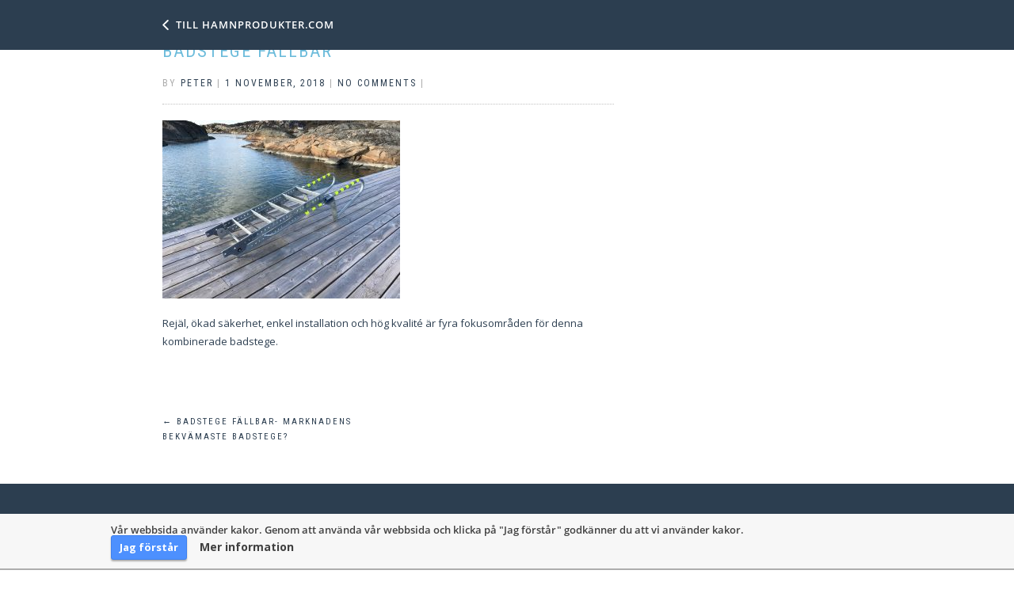

--- FILE ---
content_type: text/html; charset=UTF-8
request_url: https://hamnprodukter.com/?attachment_id=3241
body_size: 13459
content:
<!DOCTYPE html>
<html lang="sv-SE" itemscope="itemscope" itemtype="http://schema.org/WebPage">
<head>
<meta charset="UTF-8">
<meta name="viewport" content="width=device-width, initial-scale=1, maximum-scale=1">
<link rel="profile" href="http://gmpg.org/xfn/11">
<link rel="pingback" href="https://hamnprodukter.com/xmlrpc.php">

<meta name='robots' content='index, follow, max-image-preview:large, max-snippet:-1, max-video-preview:-1' />

	<!-- This site is optimized with the Yoast SEO plugin v21.7 - https://yoast.com/wordpress/plugins/seo/ -->
	<title>Badstege fällbar - Svenska Hamnprodukter</title>
	<link rel="canonical" href="https://hamnprodukter.com/" />
	<meta property="og:locale" content="sv_SE" />
	<meta property="og:type" content="article" />
	<meta property="og:title" content="Badstege fällbar - Svenska Hamnprodukter" />
	<meta property="og:description" content="Rejäl, ökad säkerhet, enkel installation och hög kvalité är fyra fokusområden för denna kombinerade badstege." />
	<meta property="og:url" content="https://hamnprodukter.com/" />
	<meta property="og:site_name" content="Svenska Hamnprodukter" />
	<meta property="article:publisher" content="https://www.facebook.com/hamnprodukter/?fref=ts" />
	<meta property="article:modified_time" content="2018-11-01T00:35:48+00:00" />
	<meta property="og:image" content="https://hamnprodukter.com" />
	<meta property="og:image:width" content="2016" />
	<meta property="og:image:height" content="1512" />
	<meta property="og:image:type" content="image/jpeg" />
	<meta name="twitter:card" content="summary_large_image" />
	<script type="application/ld+json" class="yoast-schema-graph">{"@context":"https://schema.org","@graph":[{"@type":"WebPage","@id":"https://hamnprodukter.com/","url":"https://hamnprodukter.com/","name":"Badstege fällbar - Svenska Hamnprodukter","isPartOf":{"@id":"https://hamnprodukter.com/#website"},"primaryImageOfPage":{"@id":"https://hamnprodukter.com/#primaryimage"},"image":{"@id":"https://hamnprodukter.com/#primaryimage"},"thumbnailUrl":"https://hamnprodukter.com/wp-content/uploads/2018/11/IMG_7129.jpg","datePublished":"2018-11-01T00:22:17+00:00","dateModified":"2018-11-01T00:35:48+00:00","breadcrumb":{"@id":"https://hamnprodukter.com/#breadcrumb"},"inLanguage":"sv-SE","potentialAction":[{"@type":"ReadAction","target":["https://hamnprodukter.com/"]}]},{"@type":"ImageObject","inLanguage":"sv-SE","@id":"https://hamnprodukter.com/#primaryimage","url":"https://hamnprodukter.com/wp-content/uploads/2018/11/IMG_7129.jpg","contentUrl":"https://hamnprodukter.com/wp-content/uploads/2018/11/IMG_7129.jpg","width":2016,"height":1512,"caption":"Rejäl, ökad säkerhet, enkel installation och hög kvalité är fyra fokusområden för denna kombinerade badstege."},{"@type":"BreadcrumbList","@id":"https://hamnprodukter.com/#breadcrumb","itemListElement":[{"@type":"ListItem","position":1,"name":"Hem","item":"https://hamnprodukter.com/"},{"@type":"ListItem","position":2,"name":"BADSTEGE FÄLLBAR- MARKNADENS BEKVÄMASTE BADSTEGE?","item":"https://hamnprodukter.com/produkt/badstege-fallbar-marknadens-bekvamaste-badstege/"},{"@type":"ListItem","position":3,"name":"Badstege fällbar"}]},{"@type":"WebSite","@id":"https://hamnprodukter.com/#website","url":"https://hamnprodukter.com/","name":"Svenska Hamnprodukter","description":"Tillbehör till din Brygga och Badplats!","potentialAction":[{"@type":"SearchAction","target":{"@type":"EntryPoint","urlTemplate":"https://hamnprodukter.com/?s={search_term_string}"},"query-input":"required name=search_term_string"}],"inLanguage":"sv-SE"}]}</script>
	<!-- / Yoast SEO plugin. -->


<script type='application/javascript'>console.log('PixelYourSite Free version 9.4.7.1');</script>
<link rel="alternate" type="application/rss+xml" title="Svenska Hamnprodukter &raquo; Webbflöde" href="https://hamnprodukter.com/feed/" />
<script type="text/javascript">
/* <![CDATA[ */
window._wpemojiSettings = {"baseUrl":"https:\/\/s.w.org\/images\/core\/emoji\/14.0.0\/72x72\/","ext":".png","svgUrl":"https:\/\/s.w.org\/images\/core\/emoji\/14.0.0\/svg\/","svgExt":".svg","source":{"concatemoji":"https:\/\/hamnprodukter.com\/wp-includes\/js\/wp-emoji-release.min.js?ver=6.4.7"}};
/*! This file is auto-generated */
!function(i,n){var o,s,e;function c(e){try{var t={supportTests:e,timestamp:(new Date).valueOf()};sessionStorage.setItem(o,JSON.stringify(t))}catch(e){}}function p(e,t,n){e.clearRect(0,0,e.canvas.width,e.canvas.height),e.fillText(t,0,0);var t=new Uint32Array(e.getImageData(0,0,e.canvas.width,e.canvas.height).data),r=(e.clearRect(0,0,e.canvas.width,e.canvas.height),e.fillText(n,0,0),new Uint32Array(e.getImageData(0,0,e.canvas.width,e.canvas.height).data));return t.every(function(e,t){return e===r[t]})}function u(e,t,n){switch(t){case"flag":return n(e,"\ud83c\udff3\ufe0f\u200d\u26a7\ufe0f","\ud83c\udff3\ufe0f\u200b\u26a7\ufe0f")?!1:!n(e,"\ud83c\uddfa\ud83c\uddf3","\ud83c\uddfa\u200b\ud83c\uddf3")&&!n(e,"\ud83c\udff4\udb40\udc67\udb40\udc62\udb40\udc65\udb40\udc6e\udb40\udc67\udb40\udc7f","\ud83c\udff4\u200b\udb40\udc67\u200b\udb40\udc62\u200b\udb40\udc65\u200b\udb40\udc6e\u200b\udb40\udc67\u200b\udb40\udc7f");case"emoji":return!n(e,"\ud83e\udef1\ud83c\udffb\u200d\ud83e\udef2\ud83c\udfff","\ud83e\udef1\ud83c\udffb\u200b\ud83e\udef2\ud83c\udfff")}return!1}function f(e,t,n){var r="undefined"!=typeof WorkerGlobalScope&&self instanceof WorkerGlobalScope?new OffscreenCanvas(300,150):i.createElement("canvas"),a=r.getContext("2d",{willReadFrequently:!0}),o=(a.textBaseline="top",a.font="600 32px Arial",{});return e.forEach(function(e){o[e]=t(a,e,n)}),o}function t(e){var t=i.createElement("script");t.src=e,t.defer=!0,i.head.appendChild(t)}"undefined"!=typeof Promise&&(o="wpEmojiSettingsSupports",s=["flag","emoji"],n.supports={everything:!0,everythingExceptFlag:!0},e=new Promise(function(e){i.addEventListener("DOMContentLoaded",e,{once:!0})}),new Promise(function(t){var n=function(){try{var e=JSON.parse(sessionStorage.getItem(o));if("object"==typeof e&&"number"==typeof e.timestamp&&(new Date).valueOf()<e.timestamp+604800&&"object"==typeof e.supportTests)return e.supportTests}catch(e){}return null}();if(!n){if("undefined"!=typeof Worker&&"undefined"!=typeof OffscreenCanvas&&"undefined"!=typeof URL&&URL.createObjectURL&&"undefined"!=typeof Blob)try{var e="postMessage("+f.toString()+"("+[JSON.stringify(s),u.toString(),p.toString()].join(",")+"));",r=new Blob([e],{type:"text/javascript"}),a=new Worker(URL.createObjectURL(r),{name:"wpTestEmojiSupports"});return void(a.onmessage=function(e){c(n=e.data),a.terminate(),t(n)})}catch(e){}c(n=f(s,u,p))}t(n)}).then(function(e){for(var t in e)n.supports[t]=e[t],n.supports.everything=n.supports.everything&&n.supports[t],"flag"!==t&&(n.supports.everythingExceptFlag=n.supports.everythingExceptFlag&&n.supports[t]);n.supports.everythingExceptFlag=n.supports.everythingExceptFlag&&!n.supports.flag,n.DOMReady=!1,n.readyCallback=function(){n.DOMReady=!0}}).then(function(){return e}).then(function(){var e;n.supports.everything||(n.readyCallback(),(e=n.source||{}).concatemoji?t(e.concatemoji):e.wpemoji&&e.twemoji&&(t(e.twemoji),t(e.wpemoji)))}))}((window,document),window._wpemojiSettings);
/* ]]> */
</script>
<style id='wp-emoji-styles-inline-css' type='text/css'>

	img.wp-smiley, img.emoji {
		display: inline !important;
		border: none !important;
		box-shadow: none !important;
		height: 1em !important;
		width: 1em !important;
		margin: 0 0.07em !important;
		vertical-align: -0.1em !important;
		background: none !important;
		padding: 0 !important;
	}
</style>
<link rel='stylesheet' id='wp-block-library-css' href='https://hamnprodukter.com/wp-includes/css/dist/block-library/style.min.css?ver=6.4.7' type='text/css' media='all' />
<style id='classic-theme-styles-inline-css' type='text/css'>
/*! This file is auto-generated */
.wp-block-button__link{color:#fff;background-color:#32373c;border-radius:9999px;box-shadow:none;text-decoration:none;padding:calc(.667em + 2px) calc(1.333em + 2px);font-size:1.125em}.wp-block-file__button{background:#32373c;color:#fff;text-decoration:none}
</style>
<style id='global-styles-inline-css' type='text/css'>
body{--wp--preset--color--black: #000000;--wp--preset--color--cyan-bluish-gray: #abb8c3;--wp--preset--color--white: #ffffff;--wp--preset--color--pale-pink: #f78da7;--wp--preset--color--vivid-red: #cf2e2e;--wp--preset--color--luminous-vivid-orange: #ff6900;--wp--preset--color--luminous-vivid-amber: #fcb900;--wp--preset--color--light-green-cyan: #7bdcb5;--wp--preset--color--vivid-green-cyan: #00d084;--wp--preset--color--pale-cyan-blue: #8ed1fc;--wp--preset--color--vivid-cyan-blue: #0693e3;--wp--preset--color--vivid-purple: #9b51e0;--wp--preset--gradient--vivid-cyan-blue-to-vivid-purple: linear-gradient(135deg,rgba(6,147,227,1) 0%,rgb(155,81,224) 100%);--wp--preset--gradient--light-green-cyan-to-vivid-green-cyan: linear-gradient(135deg,rgb(122,220,180) 0%,rgb(0,208,130) 100%);--wp--preset--gradient--luminous-vivid-amber-to-luminous-vivid-orange: linear-gradient(135deg,rgba(252,185,0,1) 0%,rgba(255,105,0,1) 100%);--wp--preset--gradient--luminous-vivid-orange-to-vivid-red: linear-gradient(135deg,rgba(255,105,0,1) 0%,rgb(207,46,46) 100%);--wp--preset--gradient--very-light-gray-to-cyan-bluish-gray: linear-gradient(135deg,rgb(238,238,238) 0%,rgb(169,184,195) 100%);--wp--preset--gradient--cool-to-warm-spectrum: linear-gradient(135deg,rgb(74,234,220) 0%,rgb(151,120,209) 20%,rgb(207,42,186) 40%,rgb(238,44,130) 60%,rgb(251,105,98) 80%,rgb(254,248,76) 100%);--wp--preset--gradient--blush-light-purple: linear-gradient(135deg,rgb(255,206,236) 0%,rgb(152,150,240) 100%);--wp--preset--gradient--blush-bordeaux: linear-gradient(135deg,rgb(254,205,165) 0%,rgb(254,45,45) 50%,rgb(107,0,62) 100%);--wp--preset--gradient--luminous-dusk: linear-gradient(135deg,rgb(255,203,112) 0%,rgb(199,81,192) 50%,rgb(65,88,208) 100%);--wp--preset--gradient--pale-ocean: linear-gradient(135deg,rgb(255,245,203) 0%,rgb(182,227,212) 50%,rgb(51,167,181) 100%);--wp--preset--gradient--electric-grass: linear-gradient(135deg,rgb(202,248,128) 0%,rgb(113,206,126) 100%);--wp--preset--gradient--midnight: linear-gradient(135deg,rgb(2,3,129) 0%,rgb(40,116,252) 100%);--wp--preset--font-size--small: 13px;--wp--preset--font-size--medium: 20px;--wp--preset--font-size--large: 36px;--wp--preset--font-size--x-large: 42px;--wp--preset--spacing--20: 0.44rem;--wp--preset--spacing--30: 0.67rem;--wp--preset--spacing--40: 1rem;--wp--preset--spacing--50: 1.5rem;--wp--preset--spacing--60: 2.25rem;--wp--preset--spacing--70: 3.38rem;--wp--preset--spacing--80: 5.06rem;--wp--preset--shadow--natural: 6px 6px 9px rgba(0, 0, 0, 0.2);--wp--preset--shadow--deep: 12px 12px 50px rgba(0, 0, 0, 0.4);--wp--preset--shadow--sharp: 6px 6px 0px rgba(0, 0, 0, 0.2);--wp--preset--shadow--outlined: 6px 6px 0px -3px rgba(255, 255, 255, 1), 6px 6px rgba(0, 0, 0, 1);--wp--preset--shadow--crisp: 6px 6px 0px rgba(0, 0, 0, 1);}:where(.is-layout-flex){gap: 0.5em;}:where(.is-layout-grid){gap: 0.5em;}body .is-layout-flow > .alignleft{float: left;margin-inline-start: 0;margin-inline-end: 2em;}body .is-layout-flow > .alignright{float: right;margin-inline-start: 2em;margin-inline-end: 0;}body .is-layout-flow > .aligncenter{margin-left: auto !important;margin-right: auto !important;}body .is-layout-constrained > .alignleft{float: left;margin-inline-start: 0;margin-inline-end: 2em;}body .is-layout-constrained > .alignright{float: right;margin-inline-start: 2em;margin-inline-end: 0;}body .is-layout-constrained > .aligncenter{margin-left: auto !important;margin-right: auto !important;}body .is-layout-constrained > :where(:not(.alignleft):not(.alignright):not(.alignfull)){max-width: var(--wp--style--global--content-size);margin-left: auto !important;margin-right: auto !important;}body .is-layout-constrained > .alignwide{max-width: var(--wp--style--global--wide-size);}body .is-layout-flex{display: flex;}body .is-layout-flex{flex-wrap: wrap;align-items: center;}body .is-layout-flex > *{margin: 0;}body .is-layout-grid{display: grid;}body .is-layout-grid > *{margin: 0;}:where(.wp-block-columns.is-layout-flex){gap: 2em;}:where(.wp-block-columns.is-layout-grid){gap: 2em;}:where(.wp-block-post-template.is-layout-flex){gap: 1.25em;}:where(.wp-block-post-template.is-layout-grid){gap: 1.25em;}.has-black-color{color: var(--wp--preset--color--black) !important;}.has-cyan-bluish-gray-color{color: var(--wp--preset--color--cyan-bluish-gray) !important;}.has-white-color{color: var(--wp--preset--color--white) !important;}.has-pale-pink-color{color: var(--wp--preset--color--pale-pink) !important;}.has-vivid-red-color{color: var(--wp--preset--color--vivid-red) !important;}.has-luminous-vivid-orange-color{color: var(--wp--preset--color--luminous-vivid-orange) !important;}.has-luminous-vivid-amber-color{color: var(--wp--preset--color--luminous-vivid-amber) !important;}.has-light-green-cyan-color{color: var(--wp--preset--color--light-green-cyan) !important;}.has-vivid-green-cyan-color{color: var(--wp--preset--color--vivid-green-cyan) !important;}.has-pale-cyan-blue-color{color: var(--wp--preset--color--pale-cyan-blue) !important;}.has-vivid-cyan-blue-color{color: var(--wp--preset--color--vivid-cyan-blue) !important;}.has-vivid-purple-color{color: var(--wp--preset--color--vivid-purple) !important;}.has-black-background-color{background-color: var(--wp--preset--color--black) !important;}.has-cyan-bluish-gray-background-color{background-color: var(--wp--preset--color--cyan-bluish-gray) !important;}.has-white-background-color{background-color: var(--wp--preset--color--white) !important;}.has-pale-pink-background-color{background-color: var(--wp--preset--color--pale-pink) !important;}.has-vivid-red-background-color{background-color: var(--wp--preset--color--vivid-red) !important;}.has-luminous-vivid-orange-background-color{background-color: var(--wp--preset--color--luminous-vivid-orange) !important;}.has-luminous-vivid-amber-background-color{background-color: var(--wp--preset--color--luminous-vivid-amber) !important;}.has-light-green-cyan-background-color{background-color: var(--wp--preset--color--light-green-cyan) !important;}.has-vivid-green-cyan-background-color{background-color: var(--wp--preset--color--vivid-green-cyan) !important;}.has-pale-cyan-blue-background-color{background-color: var(--wp--preset--color--pale-cyan-blue) !important;}.has-vivid-cyan-blue-background-color{background-color: var(--wp--preset--color--vivid-cyan-blue) !important;}.has-vivid-purple-background-color{background-color: var(--wp--preset--color--vivid-purple) !important;}.has-black-border-color{border-color: var(--wp--preset--color--black) !important;}.has-cyan-bluish-gray-border-color{border-color: var(--wp--preset--color--cyan-bluish-gray) !important;}.has-white-border-color{border-color: var(--wp--preset--color--white) !important;}.has-pale-pink-border-color{border-color: var(--wp--preset--color--pale-pink) !important;}.has-vivid-red-border-color{border-color: var(--wp--preset--color--vivid-red) !important;}.has-luminous-vivid-orange-border-color{border-color: var(--wp--preset--color--luminous-vivid-orange) !important;}.has-luminous-vivid-amber-border-color{border-color: var(--wp--preset--color--luminous-vivid-amber) !important;}.has-light-green-cyan-border-color{border-color: var(--wp--preset--color--light-green-cyan) !important;}.has-vivid-green-cyan-border-color{border-color: var(--wp--preset--color--vivid-green-cyan) !important;}.has-pale-cyan-blue-border-color{border-color: var(--wp--preset--color--pale-cyan-blue) !important;}.has-vivid-cyan-blue-border-color{border-color: var(--wp--preset--color--vivid-cyan-blue) !important;}.has-vivid-purple-border-color{border-color: var(--wp--preset--color--vivid-purple) !important;}.has-vivid-cyan-blue-to-vivid-purple-gradient-background{background: var(--wp--preset--gradient--vivid-cyan-blue-to-vivid-purple) !important;}.has-light-green-cyan-to-vivid-green-cyan-gradient-background{background: var(--wp--preset--gradient--light-green-cyan-to-vivid-green-cyan) !important;}.has-luminous-vivid-amber-to-luminous-vivid-orange-gradient-background{background: var(--wp--preset--gradient--luminous-vivid-amber-to-luminous-vivid-orange) !important;}.has-luminous-vivid-orange-to-vivid-red-gradient-background{background: var(--wp--preset--gradient--luminous-vivid-orange-to-vivid-red) !important;}.has-very-light-gray-to-cyan-bluish-gray-gradient-background{background: var(--wp--preset--gradient--very-light-gray-to-cyan-bluish-gray) !important;}.has-cool-to-warm-spectrum-gradient-background{background: var(--wp--preset--gradient--cool-to-warm-spectrum) !important;}.has-blush-light-purple-gradient-background{background: var(--wp--preset--gradient--blush-light-purple) !important;}.has-blush-bordeaux-gradient-background{background: var(--wp--preset--gradient--blush-bordeaux) !important;}.has-luminous-dusk-gradient-background{background: var(--wp--preset--gradient--luminous-dusk) !important;}.has-pale-ocean-gradient-background{background: var(--wp--preset--gradient--pale-ocean) !important;}.has-electric-grass-gradient-background{background: var(--wp--preset--gradient--electric-grass) !important;}.has-midnight-gradient-background{background: var(--wp--preset--gradient--midnight) !important;}.has-small-font-size{font-size: var(--wp--preset--font-size--small) !important;}.has-medium-font-size{font-size: var(--wp--preset--font-size--medium) !important;}.has-large-font-size{font-size: var(--wp--preset--font-size--large) !important;}.has-x-large-font-size{font-size: var(--wp--preset--font-size--x-large) !important;}
.wp-block-navigation a:where(:not(.wp-element-button)){color: inherit;}
:where(.wp-block-post-template.is-layout-flex){gap: 1.25em;}:where(.wp-block-post-template.is-layout-grid){gap: 1.25em;}
:where(.wp-block-columns.is-layout-flex){gap: 2em;}:where(.wp-block-columns.is-layout-grid){gap: 2em;}
.wp-block-pullquote{font-size: 1.5em;line-height: 1.6;}
</style>
<link rel='stylesheet' id='contact-form-7-css' href='https://hamnprodukter.com/wp-content/plugins/contact-form-7/includes/css/styles.css?ver=5.8.5' type='text/css' media='all' />
<link rel='stylesheet' id='CbCss-css' href='https://hamnprodukter.com/wp-content/plugins/responsive-cookie-banner/css/rcb.css?ver=6.4.7' type='text/css' media='all' />
<style id='woocommerce-inline-inline-css' type='text/css'>
.woocommerce form .form-row .required { visibility: visible; }
</style>
<link rel='stylesheet' id='mc4wp-form-basic-css' href='https://hamnprodukter.com/wp-content/plugins/mailchimp-for-wp/assets/css/form-basic.css?ver=4.9.10' type='text/css' media='all' />
<link rel='stylesheet' id='bootstrap-css' href='https://hamnprodukter.com/wp-content/themes/shop-isle-pro/assets/bootstrap/css/bootstrap.min.css?ver=20120206' type='text/css' media='all' />
<link rel='stylesheet' id='magnific-popup-css' href='https://hamnprodukter.com/wp-content/themes/shop-isle-pro/assets/css/vendor/magnific-popup.css?ver=20120206' type='text/css' media='all' />
<link rel='stylesheet' id='flexslider-css' href='https://hamnprodukter.com/wp-content/themes/shop-isle-pro/assets/css/vendor/flexslider.css?ver=20120206' type='text/css' media='all' />
<link rel='stylesheet' id='owl-carousel-css' href='https://hamnprodukter.com/wp-content/themes/shop-isle-pro/assets/css/vendor/owl.carousel.min.css?ver=2.1.6' type='text/css' media='all' />
<link rel='stylesheet' id='shop-isle-animate-css' href='https://hamnprodukter.com/wp-content/themes/shop-isle-pro/assets/css/vendor/animate.css?ver=20120206' type='text/css' media='all' />
<link rel='stylesheet' id='shop-isle-main-style-css' href='https://hamnprodukter.com/wp-content/themes/shop-isle-pro/assets/css/style.css?ver=20120207' type='text/css' media='all' />
<link rel='stylesheet' id='shop-isle-style-css' href='https://hamnprodukter.com/wp-content/themes/shop-isle-pro/style.css?ver=2.2.17' type='text/css' media='all' />
<link rel='stylesheet' id='shop-isle-woocommerce-style1-css' href='https://hamnprodukter.com/wp-content/themes/shop-isle-pro/inc/woocommerce/css/woocommerce.css?ver=v3' type='text/css' media='all' />
<script type="text/javascript" src="https://hamnprodukter.com/wp-includes/js/jquery/jquery.min.js?ver=3.7.1" id="jquery-core-js"></script>
<script type="text/javascript" src="https://hamnprodukter.com/wp-includes/js/jquery/jquery-migrate.min.js?ver=3.4.1" id="jquery-migrate-js"></script>
<script type="text/javascript" src="https://hamnprodukter.com/wp-content/plugins/responsive-cookie-banner/js/jquery.rcb.js?ver=6.4.7" id="CbJs-js"></script>
<script type="text/javascript" src="https://hamnprodukter.com/wp-content/plugins/woocommerce/assets/js/jquery-blockui/jquery.blockUI.min.js?ver=2.7.0-wc.8.4.0" id="jquery-blockui-js" defer="defer" data-wp-strategy="defer"></script>
<script type="text/javascript" id="wc-add-to-cart-js-extra">
/* <![CDATA[ */
var wc_add_to_cart_params = {"ajax_url":"\/wp-admin\/admin-ajax.php","wc_ajax_url":"\/?wc-ajax=%%endpoint%%","i18n_view_cart":"Visa varukorg","cart_url":"https:\/\/hamnprodukter.com\/cart\/","is_cart":"","cart_redirect_after_add":"no"};
/* ]]> */
</script>
<script type="text/javascript" src="https://hamnprodukter.com/wp-content/plugins/woocommerce/assets/js/frontend/add-to-cart.min.js?ver=8.4.0" id="wc-add-to-cart-js" defer="defer" data-wp-strategy="defer"></script>
<script type="text/javascript" src="https://hamnprodukter.com/wp-content/plugins/woocommerce/assets/js/js-cookie/js.cookie.min.js?ver=2.1.4-wc.8.4.0" id="js-cookie-js" defer="defer" data-wp-strategy="defer"></script>
<script type="text/javascript" id="woocommerce-js-extra">
/* <![CDATA[ */
var woocommerce_params = {"ajax_url":"\/wp-admin\/admin-ajax.php","wc_ajax_url":"\/?wc-ajax=%%endpoint%%"};
/* ]]> */
</script>
<script type="text/javascript" src="https://hamnprodukter.com/wp-content/plugins/woocommerce/assets/js/frontend/woocommerce.min.js?ver=8.4.0" id="woocommerce-js" defer="defer" data-wp-strategy="defer"></script>
<script type="text/javascript" src="https://hamnprodukter.com/wp-content/plugins/pixelyoursite/dist/scripts/jquery.bind-first-0.2.3.min.js?ver=6.4.7" id="jquery-bind-first-js"></script>
<script type="text/javascript" src="https://hamnprodukter.com/wp-content/plugins/pixelyoursite/dist/scripts/js.cookie-2.1.3.min.js?ver=2.1.3" id="js-cookie-pys-js"></script>
<script type="text/javascript" id="pys-js-extra">
/* <![CDATA[ */
var pysOptions = {"staticEvents":{"facebook":{"init_event":[{"delay":0,"type":"static","name":"PageView","pixelIds":["1672937916052186"],"eventID":"5fae9825-81eb-4eb3-87d0-7b85dcd4ee28","params":{"page_title":"Badstege f\u00e4llbar","post_type":"attachment","post_id":3241,"plugin":"PixelYourSite","user_role":"guest","event_url":"hamnprodukter.com\/"},"e_id":"init_event","ids":[],"hasTimeWindow":false,"timeWindow":0,"woo_order":"","edd_order":""}]}},"dynamicEvents":[],"triggerEvents":[],"triggerEventTypes":[],"facebook":{"pixelIds":["1672937916052186"],"advancedMatching":[],"advancedMatchingEnabled":false,"removeMetadata":false,"contentParams":{"post_type":"attachment","post_id":3241,"content_name":"Badstege f\u00e4llbar","tags":"","categories":[]},"commentEventEnabled":true,"wooVariableAsSimple":false,"downloadEnabled":true,"formEventEnabled":true,"serverApiEnabled":false,"wooCRSendFromServer":false,"send_external_id":null},"debug":"","siteUrl":"https:\/\/hamnprodukter.com","ajaxUrl":"https:\/\/hamnprodukter.com\/wp-admin\/admin-ajax.php","ajax_event":"16e758cfc5","enable_remove_download_url_param":"1","cookie_duration":"7","last_visit_duration":"60","enable_success_send_form":"","ajaxForServerEvent":"1","send_external_id":"1","external_id_expire":"180","gdpr":{"ajax_enabled":false,"all_disabled_by_api":false,"facebook_disabled_by_api":false,"analytics_disabled_by_api":false,"google_ads_disabled_by_api":false,"pinterest_disabled_by_api":false,"bing_disabled_by_api":false,"externalID_disabled_by_api":false,"facebook_prior_consent_enabled":false,"analytics_prior_consent_enabled":true,"google_ads_prior_consent_enabled":null,"pinterest_prior_consent_enabled":true,"bing_prior_consent_enabled":true,"cookiebot_integration_enabled":false,"cookiebot_facebook_consent_category":"marketing","cookiebot_analytics_consent_category":"statistics","cookiebot_tiktok_consent_category":"marketing","cookiebot_google_ads_consent_category":null,"cookiebot_pinterest_consent_category":"marketing","cookiebot_bing_consent_category":"marketing","consent_magic_integration_enabled":false,"real_cookie_banner_integration_enabled":false,"cookie_notice_integration_enabled":false,"cookie_law_info_integration_enabled":false},"cookie":{"disabled_all_cookie":false,"disabled_advanced_form_data_cookie":false,"disabled_landing_page_cookie":false,"disabled_first_visit_cookie":false,"disabled_trafficsource_cookie":false,"disabled_utmTerms_cookie":false,"disabled_utmId_cookie":false},"woo":{"enabled":true,"enabled_save_data_to_orders":true,"addToCartOnButtonEnabled":true,"addToCartOnButtonValueEnabled":true,"addToCartOnButtonValueOption":"price","singleProductId":null,"removeFromCartSelector":"form.woocommerce-cart-form .remove","addToCartCatchMethod":"add_cart_hook","is_order_received_page":false,"containOrderId":false},"edd":{"enabled":false}};
/* ]]> */
</script>
<script type="text/javascript" src="https://hamnprodukter.com/wp-content/plugins/pixelyoursite/dist/scripts/public.js?ver=9.4.7.1" id="pys-js"></script>
<link rel="https://api.w.org/" href="https://hamnprodukter.com/wp-json/" /><link rel="alternate" type="application/json" href="https://hamnprodukter.com/wp-json/wp/v2/media/3241" /><link rel="EditURI" type="application/rsd+xml" title="RSD" href="https://hamnprodukter.com/xmlrpc.php?rsd" />
<meta name="generator" content="WordPress 6.4.7" />
<meta name="generator" content="WooCommerce 8.4.0" />
<link rel='shortlink' href='https://hamnprodukter.com/?p=3241' />
<link rel="alternate" type="application/json+oembed" href="https://hamnprodukter.com/wp-json/oembed/1.0/embed?url=https%3A%2F%2Fhamnprodukter.com%2F%3Fattachment_id%3D3241" />
<link rel="alternate" type="text/xml+oembed" href="https://hamnprodukter.com/wp-json/oembed/1.0/embed?url=https%3A%2F%2Fhamnprodukter.com%2F%3Fattachment_id%3D3241&#038;format=xml" />

		<!-- GA Google Analytics @ https://m0n.co/ga -->
		<script>
			(function(i,s,o,g,r,a,m){i['GoogleAnalyticsObject']=r;i[r]=i[r]||function(){
			(i[r].q=i[r].q||[]).push(arguments)},i[r].l=1*new Date();a=s.createElement(o),
			m=s.getElementsByTagName(o)[0];a.async=1;a.src=g;m.parentNode.insertBefore(a,m)
			})(window,document,'script','https://www.google-analytics.com/analytics.js','ga');
			ga('create', 'UA-102746463-1', 'auto');
			ga('require', 'displayfeatures');
			ga('send', 'pageview');
		</script>

	<style id="shop_isle_customizr_pallete" type="text/css">
			.navbar-custom,
			.header-shopping-cart,
			.navbar-custom .sub-menu, 
			.navbar-custom .children,
			.onsale,
		    .header-search-input{
				background: rgba(44,62,80,.9);
			}
			.shop_isle_footer_sidebar,
			 footer.footer {
				background-color: rgb(44, 62, 80) !important;
			}
			.page .navbar-custom {
				background: rgba(44,62,80,.9) !important;
			}
		
			.module-title,
			.widget .widget-title,
			 .post-title a,
			 .single-product .product_title,
			 .related.products h2, 
			 .upsells.products h2 {
				color: rgb(109, 188, 219);
			}
		
			body,
			a,
			.main,
			.module-subtitle {
				color: rgb(44, 62, 80);
			}
			.widget_calendar thead th {
				background: rgb(44, 62, 80);
			}
		
			.product .product-button-wrap .add_to_cart_button, 
			ul.products li.product .product-button-wrap .button.product_type_simple, 
			.shop-item .product-button-wrap .add_to_cart_button,
			.btn.btn-b,
			#comments input[type="submit"], 
			button[type="submit"],
			#comments input[type="submit"]:hover, 
			button[type="submit"]:hover,
			#payment .place-order .button,
			table.cart td.actions input[name="update_cart"],
			.wc-proceed-to-checkout .button.checkout-button:hover,
			.wc-proceed-to-checkout .button.checkout-button,
		    .header-shopping-cart .widget_shopping_cart p.buttons a,
		    .shop-item .product-button-wrap .product_type_simple,
		    ul.products li.product .product-button-wrap .product_type_variable,
	        ul.products li.product .product-button-wrap .button.product_type_grouped, 
	        .shop-item .product-button-wrap .button.product_type_grouped, 
	        .shop-item .product-button-wrap .button.product_type_variable, 
	        ul.products li.product .product-button-wrap .product_type_variable,
	        .widget input[type=submit],
			.widget button[type=submit],
			.widget_shopping_cart_content .buttons a,
			.widget_price_filter .ui-slider .ui-slider-handle {
				background: rgb(252, 67, 73);
			}
			.product .product-button-wrap .add_to_cart_button:hover, 
			ul.products li.product .product-button-wrap .button.product_type_simple:hover, 
			.shop-item .product-button-wrap .add_to_cart_button:hover,
			.btn.btn-b:hover,
		    .header-shopping-cart .widget_shopping_cart p.buttons a:hover,
		    ul.products li.product .product-button-wrap .product_type_variable:hover.
            ul.products li.product .product-button-wrap .button.product_type_grouped:hover, 
	        .shop-item .product-button-wrap .button.product_type_grouped:hover, 
	        .shop-item .product-button-wrap .button.product_type_variable:hover,
	        .widget input[type=submit]:hover,
			.widget button[type=submit]:hover,
			.widget_shopping_cart_content .buttons a:hover, 
			.widget.woocommerce.widget_shopping_cart_content .button a:hover {
			    background: rgb(252, 67, 73);
			    opacity: 0.8;
			}
			a:hover {
				color: rgb(252, 67, 73);
			}
			#comments input[type="submit"]:hover, 
			button[type="submit"]:hover {
				opacity: 0.8;
			}
			.single-product div.product form.cart .button:hover,
			#payment .place-order .button:hover, 
			#payment .place-order .button:focus,
			.wc-proceed-to-checkout .button.checkout-button:hover,
			table.cart td.actions input[name="update_cart"]:hover {
				background: rgb(252, 67, 73);
				opacity: 0.8;
			}
		
			body,
			.main,
			.panel,
			.woocommerce-tabs ul.tabs li.active a {
				background-color: rgb(255, 255, 255);
			}
		
			footer.footer,
			footer.footer a,
			.bg-dark a,
		    .header-shopping-cart .widget_shopping_cart p.total,
	        .header-shopping-cart .mini_cart_item .quantity, .header-shopping-cart .mini_cart_item .quantity span,
            .header-shopping-cart .widget_shopping_cart .product_list_widget li a.remove,
            .widget_shopping_cart .product_list_widget li{
				color: rgba( 255, 255, 255, 0.6 );
			}
			footer.footer a:hover,
			.bg-dark a:hover,
			.header-shopping-cart .mini_cart_item a:hover,
			.header-shopping-cart .widget_shopping_cart .product_list_widget li a.remove:hover {
				color: #FFF;
			}
			footer.footer .divider-d {
				border-top: 1px solid rgba(32, 32, 32, 0.5);
			}
			.navbar-custom .sub-menu > li > a, 
			.navbar-custom .children > li > a,
			 .header-shopping-cart .mini_cart_item a {
				color: rgba(255, 255, 255, .7);
			}
		.navbar-custom .nav li > a { color: #ffffff; }.module.module-video { padding: 400px 0px; }.shop_isle_header_title h1 a, .shop_isle_header_title h2 a { color: #0a0a0a }</style>	<noscript><style>.woocommerce-product-gallery{ opacity: 1 !important; }</style></noscript>
	<link rel="icon" href="https://hamnprodukter.com/wp-content/uploads/2017/06/cropped-logo-kopia-1-32x32.png" sizes="32x32" />
<link rel="icon" href="https://hamnprodukter.com/wp-content/uploads/2017/06/cropped-logo-kopia-1-192x192.png" sizes="192x192" />
<link rel="apple-touch-icon" href="https://hamnprodukter.com/wp-content/uploads/2017/06/cropped-logo-kopia-1-180x180.png" />
<meta name="msapplication-TileImage" content="https://hamnprodukter.com/wp-content/uploads/2017/06/cropped-logo-kopia-1-270x270.png" />
		<style type="text/css" id="wp-custom-css">
			.module-title{
    color: #000;
}
ul.products li.product:hover img:nth-child(2) {
display: none;
}
.navbar-transparent .logo-image img {
max-width: 300px;
}
.module-title.font-alt.product-hide-title {
margin-bottom: 0;
}

@media only screen and (max-width: 600px) {
	.navbar-header .logo-image img {
		max-width: 225px;
	}
}
@media only screen and (max-width: 374px) {
	.navbar-header .logo-image img {
		max-width: 160px;
	}
}
.navbar-custom {
	transition: 0.3s !important;
}

.widget ul li:before{
	content: none;
}

.ced h2{
	font-size: 1.5em;
}

.payment-solution{
	margin: 3px 2px;
}
.pum-theme-2803 .pum-title {
    font-weight: bold;
}
.topbar {
padding: 5px;
    text-align: center;
    background: #2c3e50;
    bottom: 0;
    position: fixed;
    width: 100%;
    z-index: 999;
}
.topbar .title {
    color: #fff;
    text-transform: uppercase;
    font-size: 18px;
}
footer.footer {
    padding-bottom: 58px;
}
.btn-shop {
    padding: 10px 15px;
    color: #fff;
    border: 2px solid #fff;
    margin-top: 5px;
    display: inline-block;
}
.btn-shop:hover{
color: #2c3e50;
border-color: #2c3e50;
background-color: #fff;
}		</style>
		</head>

<body class="attachment attachment-template-default single single-attachment postid-3241 attachmentid-3241 attachment-jpeg theme-shop-isle-pro woocommerce-no-js woocommerce-active">

	
	<!-- Preloader -->
		
			<div class="topbar"  style="display: none;" >
			<span class="title">15% FARS DAG RABATT - Erbjudandet gäller till den 13 nov.</span>
		</div>
		<!-- Navigation start -->
		<nav class="navbar navbar-custom navbar-transparent navbar-fixed-top" role="navigation">

			<div class="container">
				<div class="header-container">

					<div class="navbar-header">
						<div class="shop_isle_header_title"><div class="shop-isle-header-title-inner"><a href="https://hamnprodukter.com/" class="logo-image"><img src="https://hamnprodukter.com/wp-content/uploads/2018/09/hamnprodukter-logo.png"></a></div></div>
						<div type="button" class="navbar-toggle" data-toggle="collapse" data-target="#custom-collapse">
							<span class="sr-only">Toggle navigation</span>
							<span class="icon-bar"></span>
							<span class="icon-bar"></span>
							<span class="icon-bar"></span>
						</div>
					</div>

					<div class="header-menu-wrap">
						<div class="collapse navbar-collapse" id="custom-collapse">

							<ul id="menu-primary-menu" class="nav navbar-nav navbar-right"><li id="menu-item-2227" class="menu-item menu-item-type-post_type menu-item-object-page menu-item-2227"><a href="https://hamnprodukter.com/webbshop/">Produkter</a></li>
<li id="menu-item-2230" class="menu-item menu-item-type-post_type menu-item-object-page menu-item-2230"><a href="https://hamnprodukter.com/astol/">Åstol</a></li>
<li id="menu-item-2224" class="menu-item menu-item-type-post_type menu-item-object-page menu-item-2224"><a href="https://hamnprodukter.com/om-oss/">Om oss</a></li>
<li id="menu-item-2309" class="menu-item menu-item-type-post_type menu-item-object-page menu-item-has-children menu-item-2309"><a href="https://hamnprodukter.com/kundservice/">Kundservice och GDPR</a>
<ul class="sub-menu">
	<li id="menu-item-2353" class="menu-item menu-item-type-post_type menu-item-object-page menu-item-2353"><a href="https://hamnprodukter.com/kundservice/frakt/">Köp och Priser</a></li>
	<li id="menu-item-2352" class="menu-item menu-item-type-post_type menu-item-object-page menu-item-2352"><a href="https://hamnprodukter.com/kundservice/kopvillkor/">Betalningsalternativ – Klarna Checkout</a></li>
	<li id="menu-item-2354" class="menu-item menu-item-type-post_type menu-item-object-page menu-item-2354"><a href="https://hamnprodukter.com/kundservice/dfsrhth/">Frakt och Leverans</a></li>
	<li id="menu-item-2351" class="menu-item menu-item-type-post_type menu-item-object-page menu-item-2351"><a href="https://hamnprodukter.com/kundservice/angerratt-och-retur-aterbetalning/">Ångerrätt och retur -Återbetalning</a></li>
	<li id="menu-item-2350" class="menu-item menu-item-type-post_type menu-item-object-page menu-item-2350"><a href="https://hamnprodukter.com/kundservice/garanti-och-reklamation/">Garanti och reklamation</a></li>
	<li id="menu-item-2349" class="menu-item menu-item-type-post_type menu-item-object-page menu-item-2349"><a href="https://hamnprodukter.com/kundservice/cookies-sekretesspolicy-force-majeure/">GDPR – Sekretesspolicy, Cookies, Force Majeure</a></li>
</ul>
</li>
<li id="menu-item-2221" class="menu-item menu-item-type-post_type menu-item-object-page menu-item-2221"><a href="https://hamnprodukter.com/kontakt/">Kontakt</a></li>
</ul>
						</div>
					</div>

											<div class="navbar-cart">

							<div class="header-search">
								<div class="glyphicon glyphicon-search header-search-button"></div>
								<div class="header-search-input">
									<form role="search" method="get" class="woocommerce-product-search" action="https://hamnprodukter.com/">
										<input type="search" class="search-field" placeholder="Search Products&hellip;" value="" name="s" title="Search for:" />
										<input type="submit" value="Search" />
										<input type="hidden" name="post_type" value="product" />
									</form>
								</div>
							</div>

															<div class="navbar-cart-inner">
									<a href="https://hamnprodukter.com/cart/" title="View your shopping cart" class="cart-contents">
										<span class="icon-basket"></span>
										<span class="cart-item-number">0</span>
									</a>
									<div class="header-shopping-cart"><div class="widget woocommerce widget_shopping_cart"><h2 class="widgettitle">Varukorg</h2><div class="widget_shopping_cart_content"></div></div></div>								</div>
							
						</div>
					
				</div>
			</div>

		</nav>
		<!-- Navigation end -->
		
	
<div class="get-back">
    <div class="container">
        <a href="/"><svg clip-rule="evenodd" fill-rule="evenodd" stroke-linejoin="round" stroke-miterlimit="1.41421" viewBox="0 0 253 422" xmlns="http://www.w3.org/2000/svg"><g transform="matrix(1.03374 0 0 .990258 -6.05952 -41.1236)"><path d="m5.862 41.528h243.92v425.704h-243.92z" fill="none"/><path d="m217.9 256 127.1-127c9.4-9.4 9.4-24.6 0-33.9-9.4-9.4-24.6-9.3-34 0l-144 143.9c-9.1 9.1-9.3 23.7-.7 33.1l144.6 144.9c4.7 4.7 10.9 7 17 7s12.3-2.3 17-7c9.4-9.4 9.4-24.6 0-33.9z" fill="#fff" fill-rule="nonzero" transform="matrix(1.20553 0 0 1.25847 -180.83 -67.8417)"/></g></svg> Till Hamnprodukter.com</a>
    </div>
</div>

<style type="text/css">
    .navbar {
        display: none;
    }

    .get-back {
        position: absolute;
        width: 100%;
        height: auto;
        padding: 2rem 0;
        background-color: rgba(44,62,80, 1);
        top: 0;
        left: 0;
        right: 0;
        z-index: 10000;
    }

    .get-back a {
        color: #fff;
        display: flex;
        align-items: center;
        font-weight: 600;
        text-transform: uppercase;
        letter-spacing: 1px;
    }

    .get-back svg {
        width: 8px;
        height: auto;
        margin-right: 9px;
    }

    .post-meta {
        pointer-events: none;
    }

    @media (min-width: 1200px) {
        .main > .module > .container,
        .get-back .container {
            width: 900px;
        }
    }

    .main > .module {
        padding: 50px 0;
    }

    .single-post .module {
       padding: 130px 0;
    }


    #shop-isle-blog-container {
        width: 100% !important;
        text-align: center;
    }

    .post-thumbnail img {
        width: 100%;
    }

    .page-header-module.module {
        background-image: unset !important;
        background-color: #fff !important;
        padding: 120px 0 0px;
    }

    .page-header-module:before {
        display: none;
    }

    h1 {
        color: #000 !important;
        border-bottom: 2px solid #000;
        padding-bottom: 0px;
        display: inline-block;
    }
</style>
<!-- Wrapper start -->
	<div class="main">

		<!-- Post single start -->
		<section class="page-module-content module">
			<div class="container">

				<div class="row">

					<!-- Content column start -->
					<div class="col-sm-8">

						
									<div class="post-header font-alt">
			<h2 class="post-title">
				<a href="https://hamnprodukter.com/?attachment_id=3241" rel="bookmark">Badstege fällbar</a>
			</h2>
		</div>

				<div class="post-header font-alt">
			<div class="post-meta">By <a href="https://hamnprodukter.com/blogg/author/peter/">peter</a> | <a href="https://hamnprodukter.com/blogg/2018/11/01/" rel="bookmark"><time class="entry-date published updated" datetime="2018-11-01T01:22:17+01:00" itemprop="datePublished">1 november, 2018</time></a> | <a href="https://hamnprodukter.com/?attachment_id=3241#respond">No Comments</a> | </div>
		</div>
			<div class="post-entry" itemprop="articleBody">
		<p class="attachment"><a href='https://hamnprodukter.com/wp-content/uploads/2018/11/IMG_7129.jpg'><img fetchpriority="high" decoding="async" width="300" height="225" src="https://hamnprodukter.com/wp-content/uploads/2018/11/IMG_7129-300x225.jpg" class="attachment-medium size-medium" alt="Badstege fällbar" srcset="https://hamnprodukter.com/wp-content/uploads/2018/11/IMG_7129-300x225.jpg 300w, https://hamnprodukter.com/wp-content/uploads/2018/11/IMG_7129-768x576.jpg 768w, https://hamnprodukter.com/wp-content/uploads/2018/11/IMG_7129-1024x768.jpg 1024w, https://hamnprodukter.com/wp-content/uploads/2018/11/IMG_7129-555x416.jpg 555w, https://hamnprodukter.com/wp-content/uploads/2018/11/IMG_7129.jpg 2016w" sizes="(max-width: 300px) 100vw, 300px" /></a></p>
<p>Rejäl,  ökad säkerhet, enkel installation och hög kvalité är fyra fokusområden för denna kombinerade badstege.</p>
		</div><!-- .entry-content -->

		
		
	<nav class="navigation post-navigation" aria-label="Inlägg">
		<h2 class="screen-reader-text">Inläggsnavigering</h2>
		<div class="nav-links"><div class="nav-previous"><a href="https://hamnprodukter.com/produkt/badstege-fallbar-marknadens-bekvamaste-badstege/" rel="prev"><span class="meta-nav">&larr;</span>&nbsp;BADSTEGE FÄLLBAR- MARKNADENS BEKVÄMASTE BADSTEGE?</a></div></div>
	</nav>
						
					</div>
					<!-- Content column end -->

					<!-- Sidebar column start -->
					<div class="col-xs-12 col-sm-4 col-md-3 col-md-offset-1 sidebar">

						
					</div>
					<!-- Sidebar column end -->

				</div><!-- .row -->

			</div>
		</section>
		<!-- Post single end -->
		


	</div><div class="bottom-page-wrap">		<!-- Widgets start -->

	
		<div class="module-small bg-dark shop_isle_footer_sidebar">
			<div class="container">
				<div class="row">

											<div class="col-sm-6 col-md-3 footer-sidebar-wrap">
							<aside id="nav_menu-6" class="widget widget_nav_menu"><h3 class="widget-title">Meny</h3><div class="menu-primary-menu-container"><ul id="menu-primary-menu-1" class="menu"><li class="menu-item menu-item-type-post_type menu-item-object-page menu-item-2227"><a href="https://hamnprodukter.com/webbshop/">Produkter</a></li>
<li class="menu-item menu-item-type-post_type menu-item-object-page menu-item-2230"><a href="https://hamnprodukter.com/astol/">Åstol</a></li>
<li class="menu-item menu-item-type-post_type menu-item-object-page menu-item-2224"><a href="https://hamnprodukter.com/om-oss/">Om oss</a></li>
<li class="menu-item menu-item-type-post_type menu-item-object-page menu-item-has-children menu-item-2309"><a href="https://hamnprodukter.com/kundservice/">Kundservice och GDPR</a>
<ul class="sub-menu">
	<li class="menu-item menu-item-type-post_type menu-item-object-page menu-item-2353"><a href="https://hamnprodukter.com/kundservice/frakt/">Köp och Priser</a></li>
	<li class="menu-item menu-item-type-post_type menu-item-object-page menu-item-2352"><a href="https://hamnprodukter.com/kundservice/kopvillkor/">Betalningsalternativ – Klarna Checkout</a></li>
	<li class="menu-item menu-item-type-post_type menu-item-object-page menu-item-2354"><a href="https://hamnprodukter.com/kundservice/dfsrhth/">Frakt och Leverans</a></li>
	<li class="menu-item menu-item-type-post_type menu-item-object-page menu-item-2351"><a href="https://hamnprodukter.com/kundservice/angerratt-och-retur-aterbetalning/">Ångerrätt och retur -Återbetalning</a></li>
	<li class="menu-item menu-item-type-post_type menu-item-object-page menu-item-2350"><a href="https://hamnprodukter.com/kundservice/garanti-och-reklamation/">Garanti och reklamation</a></li>
	<li class="menu-item menu-item-type-post_type menu-item-object-page menu-item-2349"><a href="https://hamnprodukter.com/kundservice/cookies-sekretesspolicy-force-majeure/">GDPR – Sekretesspolicy, Cookies, Force Majeure</a></li>
</ul>
</li>
<li class="menu-item menu-item-type-post_type menu-item-object-page menu-item-2221"><a href="https://hamnprodukter.com/kontakt/">Kontakt</a></li>
</ul></div></aside>						</div>
										<!-- Widgets end -->

											<div class="col-sm-6 col-md-3 footer-sidebar-wrap">
							<aside id="mc4wp_form_widget-4" class="widget widget_mc4wp_form_widget"><h3 class="widget-title">Nyhetsbrev</h3><script>(function() {
	window.mc4wp = window.mc4wp || {
		listeners: [],
		forms: {
			on: function(evt, cb) {
				window.mc4wp.listeners.push(
					{
						event   : evt,
						callback: cb
					}
				);
			}
		}
	}
})();
</script><!-- Mailchimp for WordPress v4.9.10 - https://wordpress.org/plugins/mailchimp-for-wp/ --><form id="mc4wp-form-1" class="mc4wp-form mc4wp-form-2278 mc4wp-form-basic" method="post" data-id="2278" data-name="Standard-registreringsformulär" ><div class="mc4wp-form-fields"><p>
	<label>Prenumerera på vårt nyhetsbrev för att få nyheter, uppdateringar och ta del av erbjudande via email: </label>
	<input type="email" id="mc4wp_email" name="EMAIL" placeholder="Skriv din email..." required />
</p>

<p>
	<input type="submit" value="Prenumerera" />
</p></div><label style="display: none !important;">Låt detta fält vara tomt om du är människa: <input type="text" name="_mc4wp_honeypot" value="" tabindex="-1" autocomplete="off" /></label><input type="hidden" name="_mc4wp_timestamp" value="1769380644" /><input type="hidden" name="_mc4wp_form_id" value="2278" /><input type="hidden" name="_mc4wp_form_element_id" value="mc4wp-form-1" /><div class="mc4wp-response"></div></form><!-- / Mailchimp for WordPress Plugin --></aside>						</div>
										<!-- Widgets end -->

											<div class="col-sm-6 col-md-3 footer-sidebar-wrap">
							<aside id="wp_editor_widget-5" class="widget WP_Editor_Widget"><h3 class="widget-title">Kontakt</h3><p><span class="s2"><a href="mailto:info@hamnprodukter.com">info@hamnprodukter.com</a><br /> </span><span class="s2">Vi har F-skattsedel<br /> </span><span class="s2">Orgnummer 8412294814</span></p>
</aside>						</div>
										<!-- Widgets end -->


											<div class="col-sm-6 col-md-3 footer-sidebar-wrap">
							<aside id="wp_editor_widget-3" class="widget WP_Editor_Widget"><h3 class="widget-title">Betalningslösningar</h3><p><img class="payment-solution alignnone size-full wp-image-2528" src="https://hamnprodukter.com/wp-content/uploads/2017/07/logo-visa.png" alt="" width="45" height="28" /> <img class="payment-solution alignnone size-medium wp-image-2527" src="https://hamnprodukter.com/wp-content/uploads/2017/07/logo-swedbank.png" alt="" width="45" height="28" /> <img class="payment-solution alignnone size-medium wp-image-2526" src="https://hamnprodukter.com/wp-content/uploads/2017/07/logo-SEB.png" alt="" width="45" height="28" /> <img class="payment-solution alignnone size-medium wp-image-2525" src="https://hamnprodukter.com/wp-content/uploads/2017/07/logo-nordea.png" alt="" width="45" height="28" /> <img class="payment-solution alignnone size-medium wp-image-2524" src="https://hamnprodukter.com/wp-content/uploads/2017/07/logo-mastercard.png" alt="" width="45" height="28" /> <img class="payment-solution alignnone size-medium wp-image-2523" src="https://hamnprodukter.com/wp-content/uploads/2017/07/logo-klarna.png" alt="" width="45" height="28" /> <img class="payment-solution alignnone size-medium wp-image-2522" src="https://hamnprodukter.com/wp-content/uploads/2017/07/logo-handelsbanken.png" alt="" width="45" height="28" /> <img class="payment-solution alignnone size-medium wp-image-2521" src="https://hamnprodukter.com/wp-content/uploads/2017/07/logo-bankid.png" alt="" width="45" height="28" /> <img class="payment-solution alignnone size-full wp-image-2520" src="https://hamnprodukter.com/wp-content/uploads/2017/07/logo-americanexpress.png" alt="" width="45" height="28" /></p>
</aside>						</div>
										<!-- Widgets end -->

				</div><!-- .row -->
			</div>
		</div>

	
				<!-- Footer start -->
		<footer class="footer bg-dark">
			<!-- Divider -->
			<hr class="divider-d">
			<!-- Divider -->
			<div class="container">

				<div class="row">

					<div class="col-sm-6"><p class="copyright font-alt"> Copyright© 2025 SVENSKA HAMNPRODUKTER. Alla rättigheter förbehålles, All rights reserved. </p></div><div class="col-sm-6"><div class="footer-social-links"><a href="https://www.facebook.com/hamnprodukter/"><span class="social_facebook"></span></a><a href="https://www.youtube.com/channel/UCOLlFGLhgW6PVn1ZoXRIkVg"><span class="social_youtube"></span></a></div></div>				</div><!-- .row -->

			</div>
		</footer>
		<!-- Footer end -->
		</div><!-- .bottom-page-wrap -->	
	</div>
	<!-- Wrapper end -->
	
	<!-- Scroll-up -->
	<div class="scroll-up">
		<a href="#totop"><i class="arrow_carrot-2up"></i></a>
	</div>

	

<div id="cookie-banner">
	<div id="cookie-banner-container">

		<div class="left">
				Vår webbsida använder kakor. Genom att använda vår webbsida och klicka på "Jag förstår" godkänner du att vi använder kakor.		</div>

		<div class="right">

				<a class="accept" href="#">Jag förstår</a>

				<a class="more-info" href="https://www.pts.se/cookies"
					
					target="blank"
					>

					Mer information				</a>
		</div>

	</div>
</div>

<script>(function() {function maybePrefixUrlField () {
  const value = this.value.trim()
  if (value !== '' && value.indexOf('http') !== 0) {
    this.value = 'http://' + value
  }
}

const urlFields = document.querySelectorAll('.mc4wp-form input[type="url"]')
for (let j = 0; j < urlFields.length; j++) {
  urlFields[j].addEventListener('blur', maybePrefixUrlField)
}
})();</script><div id='pys_ajax_events'></div>        <script>
            var node = document.getElementsByClassName('woocommerce-message')[0];
            if(node && document.getElementById('pys_late_event')) {
                var messageText = node.textContent.trim();
                if(!messageText) {
                    node.style.display = 'none';
                }
            }
        </script>
        <noscript><img height="1" width="1" style="display: none;" src="https://www.facebook.com/tr?id=1672937916052186&ev=PageView&noscript=1&cd%5Bpage_title%5D=Badstege+f%C3%A4llbar&cd%5Bpost_type%5D=attachment&cd%5Bpost_id%5D=3241&cd%5Bplugin%5D=PixelYourSite&cd%5Buser_role%5D=guest&cd%5Bevent_url%5D=hamnprodukter.com%2F" alt=""></noscript>
	<script type="text/javascript">
		(function () {
			var c = document.body.className;
			c = c.replace(/woocommerce-no-js/, 'woocommerce-js');
			document.body.className = c;
		})();
	</script>
	<script type="text/javascript" src="https://hamnprodukter.com/wp-content/plugins/contact-form-7/includes/swv/js/index.js?ver=5.8.5" id="swv-js"></script>
<script type="text/javascript" id="contact-form-7-js-extra">
/* <![CDATA[ */
var wpcf7 = {"api":{"root":"https:\/\/hamnprodukter.com\/wp-json\/","namespace":"contact-form-7\/v1"},"cached":"1"};
/* ]]> */
</script>
<script type="text/javascript" src="https://hamnprodukter.com/wp-content/plugins/contact-form-7/includes/js/index.js?ver=5.8.5" id="contact-form-7-js"></script>
<script type="text/javascript" src="https://hamnprodukter.com/wp-content/themes/shop-isle-pro/assets/bootstrap/js/bootstrap.min.js?ver=20120206" id="bootstrap-js-js"></script>
<script type="text/javascript" src="https://hamnprodukter.com/wp-content/themes/shop-isle-pro/assets/js/vendor/jquery.mb.YTPlayer.min.js?ver=20120206" id="jquery-mb-YTPlayer-js"></script>
<script type="text/javascript" src="https://hamnprodukter.com/wp-content/themes/shop-isle-pro/assets/js/vendor/jqBootstrapValidation.js?ver=20120206" id="jqBootstrapValidation-js"></script>
<script type="text/javascript" src="https://hamnprodukter.com/wp-content/plugins/woocommerce/assets/js/flexslider/jquery.flexslider.min.js?ver=2.7.2-wc.8.4.0" id="flexslider-js" data-wp-strategy="defer"></script>
<script type="text/javascript" src="https://hamnprodukter.com/wp-content/themes/shop-isle-pro/assets/js/vendor/jquery.magnific-popup.min.js?ver=20120206" id="magnific-popup-js"></script>
<script type="text/javascript" src="https://hamnprodukter.com/wp-content/themes/shop-isle-pro/assets/js/vendor/jquery.fitvids.js?ver=20120206" id="fitvids-js"></script>
<script type="text/javascript" src="https://hamnprodukter.com/wp-content/themes/shop-isle-pro/assets/js/vendor/smoothscroll.js?ver=20120206" id="smoothscroll-js"></script>
<script type="text/javascript" src="https://hamnprodukter.com/wp-content/themes/shop-isle-pro/assets/js/vendor/owl.carousel.min.js?ver=2.1.6" id="owl-carousel-js-js"></script>
<script type="text/javascript" src="https://hamnprodukter.com/wp-content/themes/shop-isle-pro/assets/js/custom.js?ver=20120206" id="shop-isle-custom-js"></script>
<script type="text/javascript" src="https://hamnprodukter.com/wp-content/themes/shop-isle-pro/js/navigation.min.js?ver=20120207" id="shop-isle-navigation-js"></script>
<script type="text/javascript" src="https://hamnprodukter.com/wp-content/themes/shop-isle-pro/js/skip-link-focus-fix.min.js?ver=20130115" id="shop-isle-skip-link-focus-fix-js"></script>
<script type="text/javascript" id="wc-cart-fragments-js-extra">
/* <![CDATA[ */
var wc_cart_fragments_params = {"ajax_url":"\/wp-admin\/admin-ajax.php","wc_ajax_url":"\/?wc-ajax=%%endpoint%%","cart_hash_key":"wc_cart_hash_cfeca5052a66967219f98656aa2f88ba","fragment_name":"wc_fragments_cfeca5052a66967219f98656aa2f88ba","request_timeout":"5000"};
/* ]]> */
</script>
<script type="text/javascript" src="https://hamnprodukter.com/wp-content/plugins/woocommerce/assets/js/frontend/cart-fragments.min.js?ver=8.4.0" id="wc-cart-fragments-js" defer="defer" data-wp-strategy="defer"></script>
<script type="text/javascript" defer src="https://hamnprodukter.com/wp-content/plugins/mailchimp-for-wp/assets/js/forms.js?ver=4.9.10" id="mc4wp-forms-api-js"></script>
<style id="shop_isle_footer_css" type="text/css">
		.wr-megamenu-container.bg-tr {
			background: transparent !important;
		}
		.wr-megamenu-container ul.wr-mega-menu ul.sub-menu,
		.wr-megamenu-inner {
		    background: rgba(44,62,80,.9) !important;
		    color: #fff !important;
		}
		
		@media (max-width: 767px) {
			.navbar-fixed-top .navbar-collapse {
				background: rgba(44,62,80,.9) !important;
			}
		}
	</style><script src="https://cdn.klarna.com/public/kitt/core/v1.0/js/klarna.min.js"></script>
<script src="https://cdn.klarna.com/public/kitt/toc/v1.1/js/klarna.terms.min.js"></script>
</body>
</html>


--- FILE ---
content_type: text/css
request_url: https://hamnprodukter.com/wp-content/plugins/responsive-cookie-banner/css/rcb.css?ver=6.4.7
body_size: 638
content:
@font-face {
  font-family: 'Open Sans';
  src: url('../fonts/OpenSans-Semibold.eot');
  src: url('../fonts/OpenSans-Semibold.eot?#iefix') format('embedded-opentype'), url('../fonts/OpenSans-Semibold.woff') format('woff'), url('../fonts/OpenSans-Semibold.ttf') format('truetype'), url('../fonts/OpenSans-Semibold.svg#OpenSansSemibold') format('svg');
  font-weight: 600;
  font-style: normal;
}
@font-face {
  font-family: 'Open Sans';
  src: url('../fonts/OpenSans-Bold.eot');
  src: url('../fonts/OpenSans-Bold.eot?#iefix') format('embedded-opentype'), url('../fonts/OpenSans-Bold.woff') format('woff'), url('../fonts/OpenSans-Bold.ttf') format('truetype'), url('../fonts/OpenSans-Bold.svg#OpenSansSemibold') format('svg');
  font-weight: 700;
  font-style: normal;
}
#cookie-banner {
  width: 100%;
  background-color: #F7F7F7;
  position: relative;
  font-family: 'Open Sans';
  font-weight: 600;
  font-size: 15px;
  border-bottom: 2px solid rgba(0, 0, 0, 0.3);
  -mox-border-bottom: 2px solid rgba(0, 0, 0, 0.3);
  box-sizing: content-box;
  line-height: 1;
  letter-spacing: 0;
  z-index: 1008;
  position: fixed;
  bottom: 0;

}
#cookie-banner #cookie-banner-container {
  width: 1000px;
  display: table;
  margin-left: auto;
  margin-right: auto;
  padding-top: 12px;
  padding-bottom: 11px;
}
#cookie-banner #cookie-banner-container .left {
  display: inline-block;
  color: #404040;
  vertical-align: middle;
  margin-right: 15px;
  font-size: 15px;
  font-weight: 600;
  font-family: 'Open Sans';
  letter-spacing: 0;
}
#cookie-banner #cookie-banner-container .right {
  display: inline-block;
}
#cookie-banner #cookie-banner-container .right a.more-info {
  text-decoration: none;
  color: #404040;
  font-weight: 700;
  display: inline-block;
  font-size: 14px;
  font-family: 'Open Sans';
}
#cookie-banner #cookie-banner-container .right a.more-info:hover {
  text-decoration: underline;
}
#cookie-banner #cookie-banner-container .right .accept {
  border: 0;
  font-size: 14px;
  margin-right: 12px;
  font-family: 'Open Sans';
  font-weight: 700;
  padding: 8px 10px;
  background-color: #4D90FE;
  color: #fff;
  border: 1px solid #3D81EF;
  display: inline-block;
  -mox-box-shadow: 0 2px 2px rgba(0, 0, 0, 0.3);
  box-shadow: 0 2px 2px rgba(0, 0, 0, 0.3);
  -webkit-border-radius: 3px;
  -moz-border-radius: 3px;
  border-radius: 3px;
  background-image: none;
}
#cookie-banner #cookie-banner-container .right .accept:hover {
  background-color: #357AE8;
  cursor: pointer;
  text-decoration: none;
}
#cookie-banner #cookie-banner-container .right .accept:active {
  -mox-box-shadow: none;
  box-shadow: none;
  cursor: pointer;
}
@media only screen and (max-width: 1346px) {
  #cookie-banner #cookie-banner-container .left {
    font-size: 13px;
  }
  #cookie-banner #cookie-banner-container .right .accept {
    font-size: 13px;
  }
  #cookie-banner #cookie-banner-container .right a {
    font-size: 13px;
  }
}
@media only screen and (max-width: 1005px) {
  #cookie-banner #cookie-banner-container {
    width: 90%;
  }
}
@media only screen and (max-width: 950px) {
  #cookie-banner #cookie-banner-container .right {
    float: left;
    clear: both;
    margin-top: 15px;
  }
  #cookie-banner #cookie-banner-container .left {
    line-height: 18px;
    margin-right: 0;
  }
}


--- FILE ---
content_type: text/css
request_url: https://hamnprodukter.com/wp-content/themes/shop-isle-pro/assets/css/vendor/flexslider.css?ver=20120206
body_size: 1480
content:
/*
 * jQuery FlexSlider v2.2.0
 * http://www.woothemes.com/flexslider/
 *
 * Copyright 2012 WooThemes
 * Free to use under the GPLv2 license.
 * http://www.gnu.org/licenses/gpl-2.0.html
 *
 * Contributing author: Tyler Smith (@mbmufffin)
 */


/* Browser Resets
*********************************/
.hero-slider .flex-container a:active,
.hero-slider .flexslider a:active,
.hero-slider .flex-container a:focus,
.hero-slider .flexslider a:focus  {outline: none;}
.hero-slider .slides,
.hero-slider .flex-control-nav,
.hero-slider .flex-direction-nav {margin: 0; padding: 0; list-style: none;}

/* Icon Fonts
*********************************/
/* Font-face Icons */
@font-face {
	font-family: 'flexslider-icon';
	src:url('../../fonts/flexslider-icon.eot');
	src:url('../../fonts/flexslider-icon.eot?#iefix') format('embedded-opentype'),
	url('../../fonts/flexslider-icon.woff') format('woff'),
	url('../../fonts/flexslider-icon.ttf') format('truetype'),
	url('../../fonts/flexslider-icon.svg#flexslider-icon') format('svg');
	font-weight: normal;
	font-style: normal;
}

/* FlexSlider Necessary Styles
*********************************/
.hero-slider .flexslider {margin: 0; padding: 0;}
.hero-slider .flexslider .slides > li {display: none; -webkit-backface-visibility: hidden;} /* Hide the slides before the JS is loaded. Avoids image jumping */
.hero-slider .flexslider .slides img {width: 100%; display: block;}
..hero-slider flex-pauseplay span {text-transform: capitalize;}

/* Clearfix for the .slides element */
.slides:after {content: "."; display: block; clear: both; visibility: hidden; line-height: 0; height: 0;}
html[xmlns] .slides {display: block;}
* html .slides {height: 1%;}

/* No JavaScript Fallback */
/* If you are not using another script, such as Modernizr, make sure you
 * include js that eliminates this class on page load */
.no-js .slides > li:first-child {display: block;}

/* FlexSlider Default Theme
*********************************/
.hero-slider .flexslider { margin: 0 0 60px; background: #fff; border: 4px solid #fff; position: relative; -webkit-border-radius: 4px; -moz-border-radius: 4px; -o-border-radius: 4px; border-radius: 4px; -webkit-box-shadow: 0 1px 4px rgba(0,0,0,.2); -moz-box-shadow: 0 1px 4px rgba(0,0,0,.2); -o-box-shadow: 0 1px 4px rgba(0,0,0,.2); box-shadow: 0 1px 4px rgba(0,0,0,.2); zoom: 1; }
.hero-slider .flex-viewport { max-height: 2000px; -webkit-transition: all 1s ease; -moz-transition: all 1s ease; -o-transition: all 1s ease; transition: all 1s ease; }
.loading .flex-viewport { max-height: 300px; }
.hero-slider .flexslider .slides { zoom: 1; }
.hero-slider .carousel li { margin-right: 5px; }

/* Direction Nav */
.hero-slider .flex-direction-nav {*height: 0;}
.hero-slider .flex-direction-nav a  { text-decoration:none; display: block; width: 40px; height: 40px; margin: -20px 0 0; position: absolute; top: 50%; z-index: 10; overflow: hidden; opacity: 0; cursor: pointer; color: rgba(0,0,0,0.8); text-shadow: 1px 1px 0 rgba(255,255,255,0.3); -webkit-transition: all .3s ease; -moz-transition: all .3s ease; transition: all .3s ease; }
.hero-slider .flex-direction-nav .flex-prev { left: -50px; }
.hero-slider .flex-direction-nav .flex-next { right: -50px; text-align: right; }
.hero-slider .flexslider:hover .flex-prev { opacity: 0.7; left: 10px; }
.hero-slider .flexslider:hover .flex-next { opacity: 0.7; right: 10px; }
.hero-slider .flexslider:hover .flex-next:hover, .flexslider:hover .flex-prev:hover { opacity: 1; }
.hero-slider .flex-direction-nav .flex-disabled { opacity: 0!important; filter:alpha(opacity=0); cursor: default; }
.hero-slider .flex-direction-nav a:before  { font-family: "flexslider-icon"; font-size: 16px; line-height:1; display: inline-block; content: '\f001'; }
.hero-slider .flex-direction-nav a.flex-next:before  { content: '\f002'; }
.hero-slider .flex-direction-nav.visible-arrow .flex-next, .hero-slider .flex-direction-nav.visible-arrow .flex-prev {opacity: 1 !important; }
.hero-slider .flex-direction-nav.visible-arrow a.flex-prev:before { position: absolute; top: 50%; left: 10px; padding: 4px 7px; background: rgba(255, 255, 255, 0.25); border-radius: 2px; }
.hero-slider .flex-direction-nav.visible-arrow a.flex-next:before { position: absolute; top: 50%; right: 10px; padding: 4px 7px; background: rgba(255, 255, 255, 0.25); border-radius: 2px; }

/* Pause/Play */
.hero-slider .flex-pauseplay a { display: block; width: 20px; height: 20px; position: absolute; bottom: 5px; left: 10px; opacity: 0.8; z-index: 10; overflow: hidden; cursor: pointer; color: #000; }
.hero-slider .flex-pauseplay a:before  { font-family: "flexslider-icon"; font-size: 20px; display: inline-block; content: '\f004'; }
.hero-slider .flex-pauseplay a:hover  { opacity: 1; }
.hero-slider .flex-pauseplay a.flex-play:before { content: '\f003'; }

/* Control Nav */
.hero-slider .flex-control-nav {width: 100%; position: absolute; bottom: -40px; text-align: center;}
.hero-slider .flex-control-nav li {margin: 0 6px; display: inline-block; zoom: 1; *display: inline;}
.hero-slider .flex-control-paging li a {width: 11px; height: 11px; display: block; background: #666; background: rgba(0,0,0,0.5); cursor: pointer; text-indent: -9999px; -webkit-border-radius: 20px; -moz-border-radius: 20px; -o-border-radius: 20px; border-radius: 20px; -webkit-box-shadow: inset 0 0 3px rgba(0,0,0,0.3); -moz-box-shadow: inset 0 0 3px rgba(0,0,0,0.3); -o-box-shadow: inset 0 0 3px rgba(0,0,0,0.3); box-shadow: inset 0 0 3px rgba(0,0,0,0.3); }
.hero-slider .flex-control-paging li a:hover { background: #333; background: rgba(0,0,0,0.7); }
.hero-slider .flex-control-paging li a.flex-active { background: #000; background: rgba(0,0,0,0.9); cursor: default; }

.hero-slider .flex-control-thumbs {margin: 5px 0 0; position: static; overflow: hidden;}
.hero-slider .flex-control-thumbs li {width: 25%; float: left; margin: 0;}
.hero-slider .flex-control-thumbs img {width: 100%; display: block; opacity: .7; cursor: pointer;}
.hero-slider .flex-control-thumbs img:hover {opacity: 1;}
.hero-slider .flex-control-thumbs .flex-active {opacity: 1; cursor: default;}

@media screen and (max-width: 860px) {
	.hero-slider .flex-direction-nav .flex-prev { opacity: 1; left: 10px;}
	.hero-slider .flex-direction-nav .flex-next { opacity: 1; right: 10px;}
}

--- FILE ---
content_type: text/css
request_url: https://hamnprodukter.com/wp-content/themes/shop-isle-pro/style.css?ver=2.2.17
body_size: 1085
content:
/*
Theme Name:   	ShopIsle PRO
Theme URI:    	http://themeisle.com/themes/shop-isle-pro/
Author:       	Themeisle
Author URI:		https://themeisle.com
Description:  	ShopIsle is the perfect free theme designed for your WooCommerce shop based on bootstrap. Due to its flexibility ShopIsle can also be used for a one page business site, it has a fullscreen image, parallax effect, it provides a responsive blog section, is eCommerce ready, WPML, Photo Gallery Grid,Contact Form 7,Meta Slider, SiteOrigin Page Builder, JetPack compatible and SEO friendly. It features a simple, minimal and elegant style which will work perfectly for a clothing, electronics and almost any kind of store.
Version:      	2.2.17
License:      	GNU General Public License v2 or later
License URI:  	http://www.gnu.org/licenses/gpl-2.0.html
Text Domain:  	shop-isle-pro
Tags:         	two-columns,one-column, grid-layout, right-sidebar, custom-background, custom-colors, custom-header, custom-menu, featured-images, full-width-template,footer-widgets,theme-options, translation-ready,e-commerce,blog,portfolio, threaded-comments

This theme, like WordPress, is licensed under the GPL.
Use it to make something cool, have fun, and share what you've learned with others.

ShopIsle is based on Underscores http://underscores.me/, (C) 2012-2014 Automattic, Inc.

Resetting and rebuilding styles have been helped along thanks to the fine work of
Eric Meyer http://meyerweb.com/eric/tools/css/reset/index.html
along with Nicolas Gallagher and Jonathan Neal http://necolas.github.com/normalize.css/

======
Note: Do not edit this file. If you wish to add your own CSS we strongly recommend creating your own child theme, or installing a custom CSS plugin.
======


/* Custom */
@media screen and (max-width: 768px) {
    section.module-video {
        display: none;
    }
}
/*--------------SHIPPING SECTION-------------------------------*/

.shippingSection {
    display: flex;
    justify-content: space-around;
    align-items: flex-start;
    flex-direction: row;
}
.shippingImage img {
    width: 200px;
    padding-bottom: 10px;
}
h2.module-title.font-alt.home-prod-title {
    margin-bottom: 30px;
}
/*--------------TRADEMARKS SECTION-------------------------------*/
.module-subtitle{
	margin-bottom: 0;
}
.trademarksRow {
    display: flex;
    justify-content: space-around;
    align-items: center;
    flex-direction: row;
}
.trademarksRow img {
    width: 170px;
    padding: 1em;
}
@media screen and (max-width: 1000px){
	.trademarksRow {
		justify-content: center;
		flex-wrap: wrap;
	}
    .shippingSection {
        justify-content: center;
        flex-wrap: wrap;
    }
}*/

--- FILE ---
content_type: text/plain
request_url: https://www.google-analytics.com/j/collect?v=1&_v=j102&a=1570220100&t=pageview&_s=1&dl=https%3A%2F%2Fhamnprodukter.com%2F%3Fattachment_id%3D3241&ul=en-us%40posix&dt=Badstege%20f%C3%A4llbar%20-%20Svenska%20Hamnprodukter&sr=1280x720&vp=1280x720&_u=IGBAgEABAAAAACAAI~&jid=1606194558&gjid=1164847837&cid=633760648.1769380647&tid=UA-102746463-1&_gid=1523234853.1769380647&_slc=1&z=1556240697
body_size: -451
content:
2,cG-VWQRCSHZYZ